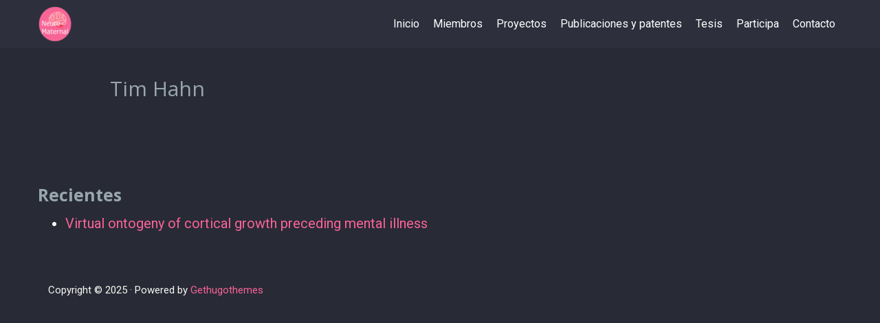

--- FILE ---
content_type: text/html; charset=utf-8
request_url: https://neuromaternal.es/authors/tim-hahn/
body_size: 2453
content:
<!doctype html><html lang=es-es><head><meta charset=utf-8><meta name=viewport content="width=device-width,initial-scale=1"><meta http-equiv=X-UA-Compatible content="IE=edge"><meta name=generator content="Source Themes Academia 4.3.1"><meta name=generator content="Hugo 0.122.0"><meta name=author content="Susana Carmona Cañabate"><meta name=description content="Equipo de investigación en neurociencia que estudia los cambios cerebrales asociados al embarazo, la maternidad y la paternidad."><link rel=alternate hreflang=es-es href=https://neuromaternal.github.io/authors/tim-hahn/><meta name=theme-color content="hsl(339, 90%, 68%)"><link rel=stylesheet href=https://cdnjs.cloudflare.com/ajax/libs/academicons/1.8.6/css/academicons.min.css integrity="sha256-uFVgMKfistnJAfoCUQigIl+JfUaP47GrRKjf6CTPVmw=" crossorigin=anonymous><link rel=stylesheet href=https://use.fontawesome.com/releases/v5.6.0/css/all.css integrity=sha384-aOkxzJ5uQz7WBObEZcHvV5JvRW3TUc2rNPA7pe3AwnsUohiw1Vj2Rgx2KSOkF5+h crossorigin=anonymous><link rel=stylesheet href=https://cdnjs.cloudflare.com/ajax/libs/fancybox/3.2.5/jquery.fancybox.min.css integrity="sha256-ygkqlh3CYSUri3LhQxzdcm0n1EQvH2Y+U5S2idbLtxs=" crossorigin=anonymous><link rel=stylesheet href=https://cdnjs.cloudflare.com/ajax/libs/highlight.js/9.15.6/styles/github.min.css crossorigin=anonymous title=hl-light disabled><link rel=stylesheet href=https://cdnjs.cloudflare.com/ajax/libs/highlight.js/9.15.6/styles/dracula.min.css crossorigin=anonymous title=hl-dark><link rel=stylesheet href=https://cdnjs.cloudflare.com/ajax/libs/leaflet/1.2.0/leaflet.css integrity="sha512-M2wvCLH6DSRazYeZRIm1JnYyh22purTM+FDB5CsyxtQJYeKq83arPe5wgbNmcFXGqiSH2XR8dT/fJISVA1r/zQ==" crossorigin=anonymous><link rel=stylesheet href="https://fonts.googleapis.com/css?family=Open+Sans:400,700|Roboto:400,400italic,700|Roboto+Mono&display=swap"><link rel=stylesheet href=/css/academia.min.7e1964724eedee000f880a7c31d644fd.css><link rel=alternate href=/authors/tim-hahn/index.xml type=application/rss+xml title=NeuroMaternal><link rel=feed href=/authors/tim-hahn/index.xml type=application/rss+xml title=NeuroMaternal><link rel=manifest href=/site.webmanifest><link rel=icon type=image/png href=/img/icon.png><link rel=apple-touch-icon type=image/png href=/img/icon-192.png><link rel=canonical href=https://neuromaternal.github.io/authors/tim-hahn/><meta property="twitter:card" content="summary_large_image"><meta property="twitter:site" content="@neuromaternal"><meta property="twitter:creator" content="@neuromaternal"><meta property="og:site_name" content="NeuroMaternal"><meta property="og:url" content="https://neuromaternal.github.io/authors/tim-hahn/"><meta property="og:title" content="Tim Hahn | NeuroMaternal"><meta property="og:description" content="Equipo de investigación en neurociencia que estudia los cambios cerebrales asociados al embarazo, la maternidad y la paternidad."><meta property="og:image" content="https://neuromaternal.github.io/img/Intro.png"><meta property="twitter:image" content="https://neuromaternal.github.io/img/Intro.png"><meta property="og:locale" content="es-es"><meta property="og:updated_time" content="2022-03-04T00:00:00+00:00"><title>Tim Hahn | NeuroMaternal</title></head><body id=top data-spy=scroll data-target=#TableOfContents data-offset=71 class=dark><aside class=search-results id=search><div class=container><section class=search-header><div class="row no-gutters justify-content-between mb-3"><div class=col-6><h1>Buscar</h1></div><div class="col-6 col-search-close"><a class=js-search href=#><i class="fas fa-times-circle text-muted" aria-hidden=true></i></a></div></div><div id=search-box></div></section><section class=section-search-results><div id=search-hits></div></section></div></aside><nav class="navbar navbar-light fixed-top navbar-expand-lg py-0" id=navbar-main><div class=container><a class=navbar-brand href=/><img src=/img/icon.png alt=NeuroMaternal></a>
<button type=button class=navbar-toggler data-toggle=collapse data-target=#navbar aria-controls=navbar aria-expanded=false aria-label="Barra de navegación"><span><i class="fas fa-bars"></i></span></button><div class="collapse navbar-collapse" id=navbar><ul class="navbar-nav ml-auto"><li class=nav-item><a class=nav-link href=/#inicio><span>Inicio</span></a></li><li class=nav-item><a class=nav-link href=/miembros/><span>Miembros</span></a></li><li class=nav-item><a class=nav-link href=/proyectos/><span>Proyectos</span></a></li><li class=nav-item><a class=nav-link href=/publicaciones/><span>Publicaciones y patentes</span></a></li><li class=nav-item><a class=nav-link href=/tesis/><span>Tesis</span></a></li><li class=nav-item><a class=nav-link href=/participa/><span>Participa</span></a></li><li class=nav-item><a class=nav-link href=/#contacto><span>Contacto</span></a></li></ul></div></div></nav><div class="universal-wrapper pt-3"><h1 itemprop=name>Tim Hahn</h1></div><section id=profile-page class=pt-5><div class=container><div class=article-widget><div class=hr-light></div><h3>Recientes</h3><ul><li><a href=/publication/2022patelvirtualontology/>Virtual ontogeny of cortical growth preceding mental illness</a></li></ul></div></div></section><script src=https://cdnjs.cloudflare.com/ajax/libs/jquery/3.4.1/jquery.min.js integrity="sha256-CSXorXvZcTkaix6Yvo6HppcZGetbYMGWSFlBw8HfCJo=" crossorigin=anonymous></script><script src=https://cdnjs.cloudflare.com/ajax/libs/jquery.imagesloaded/4.1.4/imagesloaded.pkgd.min.js integrity="sha256-lqvxZrPLtfffUl2G/e7szqSvPBILGbwmsGE1MKlOi0Q=" crossorigin=anonymous></script><script src=https://cdnjs.cloudflare.com/ajax/libs/jquery.isotope/3.0.6/isotope.pkgd.min.js integrity="sha256-CBrpuqrMhXwcLLUd5tvQ4euBHCdh7wGlDfNz8vbu/iI=" crossorigin=anonymous></script><script src=https://cdnjs.cloudflare.com/ajax/libs/fancybox/3.2.5/jquery.fancybox.min.js integrity="sha256-X5PoE3KU5l+JcX+w09p/wHl9AzK333C4hJ2I9S5mD4M=" crossorigin=anonymous></script><script src=https://cdnjs.cloudflare.com/ajax/libs/highlight.js/9.15.6/highlight.min.js integrity="sha256-aYTdUrn6Ow1DDgh5JTc3aDGnnju48y/1c8s1dgkYPQ8=" crossorigin=anonymous></script><script src=https://cdnjs.cloudflare.com/ajax/libs/leaflet/1.2.0/leaflet.js integrity="sha512-lInM/apFSqyy1o6s89K4iQUKg6ppXEgsVxT35HbzUupEVRh2Eu9Wdl4tHj7dZO0s1uvplcYGmt3498TtHq+log==" crossorigin=anonymous></script><script>hljs.initHighlightingOnLoad()</script><script src=/js/academia.min.5328943609f83580d0f13f6d5b5f2587.js></script><div class=container><footer class=site-footer><div class=container><div class="row align-items-center"><div class="col-md-6 mb-4 mb-md-0"><p class=mb-0>Copyright © 2025 &#183;
Powered by
<a href=https://gethugothemes.com target=_blank rel=noopener>Gethugothemes</a></p></div><div class=col-md-6><ul class="list-inline network-icon text-right mb-0"><li class=list-inline-item><a href="https://www.instagram.com/neuro.maternal/?hl=es" target=_blank rel=noopener title=Síguenos><i class="fab fa-instragram" aria-hidden=true></i></a></li></ul></div></div></div></footer></div><div id=modal class="modal fade" role=dialog><div class=modal-dialog><div class=modal-content><div class=modal-header><h5 class=modal-title>Citar</h5><button type=button class=close data-dismiss=modal aria-label=Close>
<span aria-hidden=true>&#215;</span></button></div><div class=modal-body><pre><code class="tex hljs"></code></pre></div><div class=modal-footer><a class="btn btn-outline-primary my-1 js-copy-cite" href=# target=_blank><i class="fas fa-copy"></i> Copiar
</a><a class="btn btn-outline-primary my-1 js-download-cite" href=# target=_blank><i class="fas fa-download"></i> Descargar</a><div id=modal-error></div></div></div></div></div></body></html>